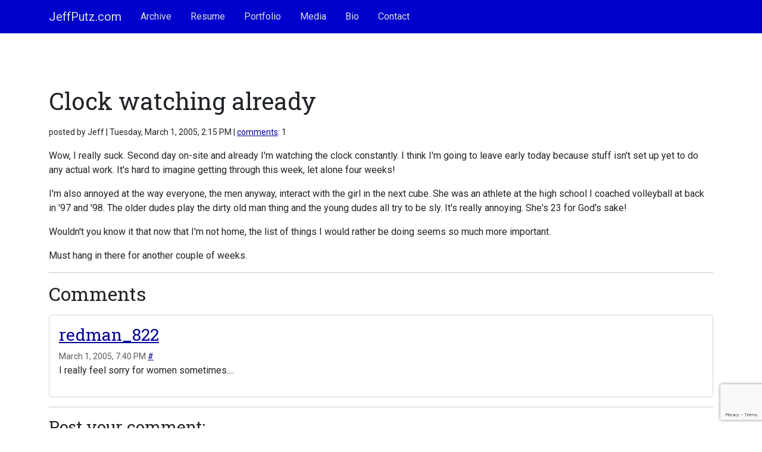

--- FILE ---
content_type: text/html; charset=utf-8
request_url: https://jeffputz.com/blog/clock-watching-already
body_size: 5731
content:
<!DOCTYPE html>
<html>
<head>
	<meta name="viewport" content="width=device-width, initial-scale=1.0" />
	<title>Clock watching already - Jeff Putz.com</title>
	<script src="/lib/bootstrap/dist/js/bootstrap.min.js"></script>
	<link href="/lib/bootstrap/dist/css/bootstrap.min.css" rel="stylesheet" />
	<link href="/site/dist/j.min.css" rel="stylesheet" />
	<link href="/rss" title="RSS" type="application/rss+xml" rel="alternate" />
	
	<script async src="https://securepubads.g.doubleclick.net/tag/js/gpt.js"></script>
	<script>
		window.googletag = window.googletag || {cmd: []};
		googletag.cmd.push(function() {
			var topmap = googletag.sizeMapping().addSize([1000, 600], [728, 90]).addSize([480, 350], [468, 60]).addSize([0, 0], [320, 50]).build();
			googletag.defineSlot('/1088756/JeffPutz_728x90', [[728, 90], [468, 60], [320, 50]], 'div-gpt-ad-1597630106965-0').defineSizeMapping(topmap).addService(googletag.pubads());
			googletag.pubads().enableSingleRequest();
			googletag.enableServices();
		});
	</script>
</head>
<body>
<div class="navbar navbar-expand-lg navbar-dark navbar-inverse">
	<div class="container">
		<a class="navbar-brand" href="/">JeffPutz.com</a>
		<button class="navbar-toggler" type="button" data-bs-toggle="collapse" data-bs-target="#navbarSupportedContent" aria-controls="navbarSupportedContent" aria-expanded="false" aria-label="Toggle navigation">
			<span class="navbar-toggler-icon"></span>
		</button>

		<div class="collapse navbar-collapse" id="navbarSupportedContent">
			<ul class="navbar-nav">
				<li class="nav-item"><a class="nav-link" href="/Archive">Archive</a></li>
				<li class="nav-item"><a class="nav-link" href="/content/Resume">Resume</a></li>
				<li class="nav-item"><a class="nav-link" href="/content/Portfolio">Portfolio</a></li>
				<li class="nav-item"><a class="nav-link" href="/content/Media">Media</a></li>
				<li class="nav-item"><a class="nav-link" href="/content/Bio">Bio</a></li>
				<li class="nav-item"><a class="nav-link" href="/content/Contact">Contact</a></li>
			</ul>
		</div>
	</div>
</div>

<div class="container">

	<div id='div-gpt-ad-1597630106965-0' class="bannerAd">
		<script>
			googletag.cmd.push(function() { googletag.display('div-gpt-ad-1597630106965-0'); });
		</script>
	</div>

	

<div class="my-3">
		<h1 class="mb-3">Clock watching already</h1>
	<small class="my-3">
		posted by Jeff | Tuesday, March 1, 2005, 2:15 PM | <a href="/blog/clock-watching-already#comments">comments</a>: 1
	</small>
	<div class="my-3">
		<p>Wow, I really suck. Second day on-site and already I'm watching the clock constantly. I think I'm going to leave early today because stuff isn't set up yet to do any actual work. It's hard to imagine getting through this week, let alone four weeks!</p><p>I'm also annoyed at the way everyone, the men anyway, interact with the girl in the next cube. She was an athlete at the high school I coached volleyball at back in '97 and '98. The older dudes play the dirty old man thing and the young dudes all try to be sly. It's really annoying. She's 23 for God's sake!</p><p>Wouldn't you know it that now that I'm not home, the list of things I would rather be doing seems so much more important.</p><p>Must hang in there for another couple of weeks.</p>
	</div>
	<hr class="mb-3" />
</div>

<a name="comments"></a>
<div id="Comments">
	<h2 class="my-3">Comments</h2>
	    <div id="comment5913" class="card mb-3">
            <div class="card-body">
                <h3 class="card-title"><a href="" target="_blank">redman_822</a></h3>
                <small class="card-subtitle text-muted">March 1, 2005, 7:40 PM <a name="5913" href="#5913">#</a>
                </small>
                <p>I really feel sorry for women sometimes....</p>
            </div>
        </div>
</div>
	<hr class="mb-3"/>
	<div id="CommentForm">
		<form id="ValidateCommentForm" action="/post/addcomment" method="post">
			<h3>Post your comment:</h3>
			<input type="hidden" id="PostID" name="PostID" value="2003" />
				<div class="mb-3">
					<label for="Name" class="form-label">Name</label>
					<input id="Name" name="Name" class="form-control" />
				</div>
				<div class="mb-3">
					<label for="Email" class="form-label">Email (will not be displayed)</label>
					<input id="Email" name="Email" class="form-control" type="email" />
				</div>
				<div class="mb-3">
					<label for="WebSite" class="form-label">Web site (optional)</label>
					<input id="WebSite" name="WebSite" class="form-control" type="url" />
				</div>
			<div class="mb-3">
				<label for="FullText" class="form-label"></label>
				<textarea id="FullText" name="FullText" rows="10" class="form-control"></textarea>
			</div>
			<button id="SendCommentButton" type="submit" class="btn btn-primary mb-3">Send comment</button>
			<input type="hidden" name="Token" id="Token" />
		<input name="__RequestVerificationToken" type="hidden" value="CfDJ8OEtmNjTmS1Gi4EADV2Kkzi1TkNTcvJZm-frH_wGZLiws3jVFkuQc7BYGhMmvn20CrDtVWZhimuVUvsHGobUMFSJ0EjyS4-xWlANVyykbhT4H7_8BOi9uR5ZqVCPsiWhBMnoqncC3iqDSKh5H-rZQhk" /></form>
	</div>

	<script src="https://www.google.com/recaptcha/api.js?render=6Lcwr70ZAAAAAF4kE3-3BOXHfmPHeTutQsy5-jn-"></script>
	<script>
		grecaptcha.ready(function() {
			grecaptcha.execute("6Lcwr70ZAAAAAF4kE3-3BOXHfmPHeTutQsy5-jn-", { action: "comment" }).then(function (token) {
				document.querySelector("#Token").value = token;
			});
		});
	</script>


	<footer class="my-5">
		<p>&copy; 2026 - Jeff Putz</p>
	</footer>
</div>

<script async src="https://www.googletagmanager.com/gtag/js?id=G-EQNKET0RGG"></script>
<script>
	window.dataLayer = window.dataLayer || [];
	function gtag(){dataLayer.push(arguments);}
	gtag('js', new Date());

	gtag('config', 'G-EQNKET0RGG');
</script>

</body>
</html>


--- FILE ---
content_type: text/html; charset=utf-8
request_url: https://www.google.com/recaptcha/api2/anchor?ar=1&k=6Lcwr70ZAAAAAF4kE3-3BOXHfmPHeTutQsy5-jn-&co=aHR0cHM6Ly9qZWZmcHV0ei5jb206NDQz&hl=en&v=N67nZn4AqZkNcbeMu4prBgzg&size=invisible&anchor-ms=20000&execute-ms=30000&cb=glrhsyapj70i
body_size: 48813
content:
<!DOCTYPE HTML><html dir="ltr" lang="en"><head><meta http-equiv="Content-Type" content="text/html; charset=UTF-8">
<meta http-equiv="X-UA-Compatible" content="IE=edge">
<title>reCAPTCHA</title>
<style type="text/css">
/* cyrillic-ext */
@font-face {
  font-family: 'Roboto';
  font-style: normal;
  font-weight: 400;
  font-stretch: 100%;
  src: url(//fonts.gstatic.com/s/roboto/v48/KFO7CnqEu92Fr1ME7kSn66aGLdTylUAMa3GUBHMdazTgWw.woff2) format('woff2');
  unicode-range: U+0460-052F, U+1C80-1C8A, U+20B4, U+2DE0-2DFF, U+A640-A69F, U+FE2E-FE2F;
}
/* cyrillic */
@font-face {
  font-family: 'Roboto';
  font-style: normal;
  font-weight: 400;
  font-stretch: 100%;
  src: url(//fonts.gstatic.com/s/roboto/v48/KFO7CnqEu92Fr1ME7kSn66aGLdTylUAMa3iUBHMdazTgWw.woff2) format('woff2');
  unicode-range: U+0301, U+0400-045F, U+0490-0491, U+04B0-04B1, U+2116;
}
/* greek-ext */
@font-face {
  font-family: 'Roboto';
  font-style: normal;
  font-weight: 400;
  font-stretch: 100%;
  src: url(//fonts.gstatic.com/s/roboto/v48/KFO7CnqEu92Fr1ME7kSn66aGLdTylUAMa3CUBHMdazTgWw.woff2) format('woff2');
  unicode-range: U+1F00-1FFF;
}
/* greek */
@font-face {
  font-family: 'Roboto';
  font-style: normal;
  font-weight: 400;
  font-stretch: 100%;
  src: url(//fonts.gstatic.com/s/roboto/v48/KFO7CnqEu92Fr1ME7kSn66aGLdTylUAMa3-UBHMdazTgWw.woff2) format('woff2');
  unicode-range: U+0370-0377, U+037A-037F, U+0384-038A, U+038C, U+038E-03A1, U+03A3-03FF;
}
/* math */
@font-face {
  font-family: 'Roboto';
  font-style: normal;
  font-weight: 400;
  font-stretch: 100%;
  src: url(//fonts.gstatic.com/s/roboto/v48/KFO7CnqEu92Fr1ME7kSn66aGLdTylUAMawCUBHMdazTgWw.woff2) format('woff2');
  unicode-range: U+0302-0303, U+0305, U+0307-0308, U+0310, U+0312, U+0315, U+031A, U+0326-0327, U+032C, U+032F-0330, U+0332-0333, U+0338, U+033A, U+0346, U+034D, U+0391-03A1, U+03A3-03A9, U+03B1-03C9, U+03D1, U+03D5-03D6, U+03F0-03F1, U+03F4-03F5, U+2016-2017, U+2034-2038, U+203C, U+2040, U+2043, U+2047, U+2050, U+2057, U+205F, U+2070-2071, U+2074-208E, U+2090-209C, U+20D0-20DC, U+20E1, U+20E5-20EF, U+2100-2112, U+2114-2115, U+2117-2121, U+2123-214F, U+2190, U+2192, U+2194-21AE, U+21B0-21E5, U+21F1-21F2, U+21F4-2211, U+2213-2214, U+2216-22FF, U+2308-230B, U+2310, U+2319, U+231C-2321, U+2336-237A, U+237C, U+2395, U+239B-23B7, U+23D0, U+23DC-23E1, U+2474-2475, U+25AF, U+25B3, U+25B7, U+25BD, U+25C1, U+25CA, U+25CC, U+25FB, U+266D-266F, U+27C0-27FF, U+2900-2AFF, U+2B0E-2B11, U+2B30-2B4C, U+2BFE, U+3030, U+FF5B, U+FF5D, U+1D400-1D7FF, U+1EE00-1EEFF;
}
/* symbols */
@font-face {
  font-family: 'Roboto';
  font-style: normal;
  font-weight: 400;
  font-stretch: 100%;
  src: url(//fonts.gstatic.com/s/roboto/v48/KFO7CnqEu92Fr1ME7kSn66aGLdTylUAMaxKUBHMdazTgWw.woff2) format('woff2');
  unicode-range: U+0001-000C, U+000E-001F, U+007F-009F, U+20DD-20E0, U+20E2-20E4, U+2150-218F, U+2190, U+2192, U+2194-2199, U+21AF, U+21E6-21F0, U+21F3, U+2218-2219, U+2299, U+22C4-22C6, U+2300-243F, U+2440-244A, U+2460-24FF, U+25A0-27BF, U+2800-28FF, U+2921-2922, U+2981, U+29BF, U+29EB, U+2B00-2BFF, U+4DC0-4DFF, U+FFF9-FFFB, U+10140-1018E, U+10190-1019C, U+101A0, U+101D0-101FD, U+102E0-102FB, U+10E60-10E7E, U+1D2C0-1D2D3, U+1D2E0-1D37F, U+1F000-1F0FF, U+1F100-1F1AD, U+1F1E6-1F1FF, U+1F30D-1F30F, U+1F315, U+1F31C, U+1F31E, U+1F320-1F32C, U+1F336, U+1F378, U+1F37D, U+1F382, U+1F393-1F39F, U+1F3A7-1F3A8, U+1F3AC-1F3AF, U+1F3C2, U+1F3C4-1F3C6, U+1F3CA-1F3CE, U+1F3D4-1F3E0, U+1F3ED, U+1F3F1-1F3F3, U+1F3F5-1F3F7, U+1F408, U+1F415, U+1F41F, U+1F426, U+1F43F, U+1F441-1F442, U+1F444, U+1F446-1F449, U+1F44C-1F44E, U+1F453, U+1F46A, U+1F47D, U+1F4A3, U+1F4B0, U+1F4B3, U+1F4B9, U+1F4BB, U+1F4BF, U+1F4C8-1F4CB, U+1F4D6, U+1F4DA, U+1F4DF, U+1F4E3-1F4E6, U+1F4EA-1F4ED, U+1F4F7, U+1F4F9-1F4FB, U+1F4FD-1F4FE, U+1F503, U+1F507-1F50B, U+1F50D, U+1F512-1F513, U+1F53E-1F54A, U+1F54F-1F5FA, U+1F610, U+1F650-1F67F, U+1F687, U+1F68D, U+1F691, U+1F694, U+1F698, U+1F6AD, U+1F6B2, U+1F6B9-1F6BA, U+1F6BC, U+1F6C6-1F6CF, U+1F6D3-1F6D7, U+1F6E0-1F6EA, U+1F6F0-1F6F3, U+1F6F7-1F6FC, U+1F700-1F7FF, U+1F800-1F80B, U+1F810-1F847, U+1F850-1F859, U+1F860-1F887, U+1F890-1F8AD, U+1F8B0-1F8BB, U+1F8C0-1F8C1, U+1F900-1F90B, U+1F93B, U+1F946, U+1F984, U+1F996, U+1F9E9, U+1FA00-1FA6F, U+1FA70-1FA7C, U+1FA80-1FA89, U+1FA8F-1FAC6, U+1FACE-1FADC, U+1FADF-1FAE9, U+1FAF0-1FAF8, U+1FB00-1FBFF;
}
/* vietnamese */
@font-face {
  font-family: 'Roboto';
  font-style: normal;
  font-weight: 400;
  font-stretch: 100%;
  src: url(//fonts.gstatic.com/s/roboto/v48/KFO7CnqEu92Fr1ME7kSn66aGLdTylUAMa3OUBHMdazTgWw.woff2) format('woff2');
  unicode-range: U+0102-0103, U+0110-0111, U+0128-0129, U+0168-0169, U+01A0-01A1, U+01AF-01B0, U+0300-0301, U+0303-0304, U+0308-0309, U+0323, U+0329, U+1EA0-1EF9, U+20AB;
}
/* latin-ext */
@font-face {
  font-family: 'Roboto';
  font-style: normal;
  font-weight: 400;
  font-stretch: 100%;
  src: url(//fonts.gstatic.com/s/roboto/v48/KFO7CnqEu92Fr1ME7kSn66aGLdTylUAMa3KUBHMdazTgWw.woff2) format('woff2');
  unicode-range: U+0100-02BA, U+02BD-02C5, U+02C7-02CC, U+02CE-02D7, U+02DD-02FF, U+0304, U+0308, U+0329, U+1D00-1DBF, U+1E00-1E9F, U+1EF2-1EFF, U+2020, U+20A0-20AB, U+20AD-20C0, U+2113, U+2C60-2C7F, U+A720-A7FF;
}
/* latin */
@font-face {
  font-family: 'Roboto';
  font-style: normal;
  font-weight: 400;
  font-stretch: 100%;
  src: url(//fonts.gstatic.com/s/roboto/v48/KFO7CnqEu92Fr1ME7kSn66aGLdTylUAMa3yUBHMdazQ.woff2) format('woff2');
  unicode-range: U+0000-00FF, U+0131, U+0152-0153, U+02BB-02BC, U+02C6, U+02DA, U+02DC, U+0304, U+0308, U+0329, U+2000-206F, U+20AC, U+2122, U+2191, U+2193, U+2212, U+2215, U+FEFF, U+FFFD;
}
/* cyrillic-ext */
@font-face {
  font-family: 'Roboto';
  font-style: normal;
  font-weight: 500;
  font-stretch: 100%;
  src: url(//fonts.gstatic.com/s/roboto/v48/KFO7CnqEu92Fr1ME7kSn66aGLdTylUAMa3GUBHMdazTgWw.woff2) format('woff2');
  unicode-range: U+0460-052F, U+1C80-1C8A, U+20B4, U+2DE0-2DFF, U+A640-A69F, U+FE2E-FE2F;
}
/* cyrillic */
@font-face {
  font-family: 'Roboto';
  font-style: normal;
  font-weight: 500;
  font-stretch: 100%;
  src: url(//fonts.gstatic.com/s/roboto/v48/KFO7CnqEu92Fr1ME7kSn66aGLdTylUAMa3iUBHMdazTgWw.woff2) format('woff2');
  unicode-range: U+0301, U+0400-045F, U+0490-0491, U+04B0-04B1, U+2116;
}
/* greek-ext */
@font-face {
  font-family: 'Roboto';
  font-style: normal;
  font-weight: 500;
  font-stretch: 100%;
  src: url(//fonts.gstatic.com/s/roboto/v48/KFO7CnqEu92Fr1ME7kSn66aGLdTylUAMa3CUBHMdazTgWw.woff2) format('woff2');
  unicode-range: U+1F00-1FFF;
}
/* greek */
@font-face {
  font-family: 'Roboto';
  font-style: normal;
  font-weight: 500;
  font-stretch: 100%;
  src: url(//fonts.gstatic.com/s/roboto/v48/KFO7CnqEu92Fr1ME7kSn66aGLdTylUAMa3-UBHMdazTgWw.woff2) format('woff2');
  unicode-range: U+0370-0377, U+037A-037F, U+0384-038A, U+038C, U+038E-03A1, U+03A3-03FF;
}
/* math */
@font-face {
  font-family: 'Roboto';
  font-style: normal;
  font-weight: 500;
  font-stretch: 100%;
  src: url(//fonts.gstatic.com/s/roboto/v48/KFO7CnqEu92Fr1ME7kSn66aGLdTylUAMawCUBHMdazTgWw.woff2) format('woff2');
  unicode-range: U+0302-0303, U+0305, U+0307-0308, U+0310, U+0312, U+0315, U+031A, U+0326-0327, U+032C, U+032F-0330, U+0332-0333, U+0338, U+033A, U+0346, U+034D, U+0391-03A1, U+03A3-03A9, U+03B1-03C9, U+03D1, U+03D5-03D6, U+03F0-03F1, U+03F4-03F5, U+2016-2017, U+2034-2038, U+203C, U+2040, U+2043, U+2047, U+2050, U+2057, U+205F, U+2070-2071, U+2074-208E, U+2090-209C, U+20D0-20DC, U+20E1, U+20E5-20EF, U+2100-2112, U+2114-2115, U+2117-2121, U+2123-214F, U+2190, U+2192, U+2194-21AE, U+21B0-21E5, U+21F1-21F2, U+21F4-2211, U+2213-2214, U+2216-22FF, U+2308-230B, U+2310, U+2319, U+231C-2321, U+2336-237A, U+237C, U+2395, U+239B-23B7, U+23D0, U+23DC-23E1, U+2474-2475, U+25AF, U+25B3, U+25B7, U+25BD, U+25C1, U+25CA, U+25CC, U+25FB, U+266D-266F, U+27C0-27FF, U+2900-2AFF, U+2B0E-2B11, U+2B30-2B4C, U+2BFE, U+3030, U+FF5B, U+FF5D, U+1D400-1D7FF, U+1EE00-1EEFF;
}
/* symbols */
@font-face {
  font-family: 'Roboto';
  font-style: normal;
  font-weight: 500;
  font-stretch: 100%;
  src: url(//fonts.gstatic.com/s/roboto/v48/KFO7CnqEu92Fr1ME7kSn66aGLdTylUAMaxKUBHMdazTgWw.woff2) format('woff2');
  unicode-range: U+0001-000C, U+000E-001F, U+007F-009F, U+20DD-20E0, U+20E2-20E4, U+2150-218F, U+2190, U+2192, U+2194-2199, U+21AF, U+21E6-21F0, U+21F3, U+2218-2219, U+2299, U+22C4-22C6, U+2300-243F, U+2440-244A, U+2460-24FF, U+25A0-27BF, U+2800-28FF, U+2921-2922, U+2981, U+29BF, U+29EB, U+2B00-2BFF, U+4DC0-4DFF, U+FFF9-FFFB, U+10140-1018E, U+10190-1019C, U+101A0, U+101D0-101FD, U+102E0-102FB, U+10E60-10E7E, U+1D2C0-1D2D3, U+1D2E0-1D37F, U+1F000-1F0FF, U+1F100-1F1AD, U+1F1E6-1F1FF, U+1F30D-1F30F, U+1F315, U+1F31C, U+1F31E, U+1F320-1F32C, U+1F336, U+1F378, U+1F37D, U+1F382, U+1F393-1F39F, U+1F3A7-1F3A8, U+1F3AC-1F3AF, U+1F3C2, U+1F3C4-1F3C6, U+1F3CA-1F3CE, U+1F3D4-1F3E0, U+1F3ED, U+1F3F1-1F3F3, U+1F3F5-1F3F7, U+1F408, U+1F415, U+1F41F, U+1F426, U+1F43F, U+1F441-1F442, U+1F444, U+1F446-1F449, U+1F44C-1F44E, U+1F453, U+1F46A, U+1F47D, U+1F4A3, U+1F4B0, U+1F4B3, U+1F4B9, U+1F4BB, U+1F4BF, U+1F4C8-1F4CB, U+1F4D6, U+1F4DA, U+1F4DF, U+1F4E3-1F4E6, U+1F4EA-1F4ED, U+1F4F7, U+1F4F9-1F4FB, U+1F4FD-1F4FE, U+1F503, U+1F507-1F50B, U+1F50D, U+1F512-1F513, U+1F53E-1F54A, U+1F54F-1F5FA, U+1F610, U+1F650-1F67F, U+1F687, U+1F68D, U+1F691, U+1F694, U+1F698, U+1F6AD, U+1F6B2, U+1F6B9-1F6BA, U+1F6BC, U+1F6C6-1F6CF, U+1F6D3-1F6D7, U+1F6E0-1F6EA, U+1F6F0-1F6F3, U+1F6F7-1F6FC, U+1F700-1F7FF, U+1F800-1F80B, U+1F810-1F847, U+1F850-1F859, U+1F860-1F887, U+1F890-1F8AD, U+1F8B0-1F8BB, U+1F8C0-1F8C1, U+1F900-1F90B, U+1F93B, U+1F946, U+1F984, U+1F996, U+1F9E9, U+1FA00-1FA6F, U+1FA70-1FA7C, U+1FA80-1FA89, U+1FA8F-1FAC6, U+1FACE-1FADC, U+1FADF-1FAE9, U+1FAF0-1FAF8, U+1FB00-1FBFF;
}
/* vietnamese */
@font-face {
  font-family: 'Roboto';
  font-style: normal;
  font-weight: 500;
  font-stretch: 100%;
  src: url(//fonts.gstatic.com/s/roboto/v48/KFO7CnqEu92Fr1ME7kSn66aGLdTylUAMa3OUBHMdazTgWw.woff2) format('woff2');
  unicode-range: U+0102-0103, U+0110-0111, U+0128-0129, U+0168-0169, U+01A0-01A1, U+01AF-01B0, U+0300-0301, U+0303-0304, U+0308-0309, U+0323, U+0329, U+1EA0-1EF9, U+20AB;
}
/* latin-ext */
@font-face {
  font-family: 'Roboto';
  font-style: normal;
  font-weight: 500;
  font-stretch: 100%;
  src: url(//fonts.gstatic.com/s/roboto/v48/KFO7CnqEu92Fr1ME7kSn66aGLdTylUAMa3KUBHMdazTgWw.woff2) format('woff2');
  unicode-range: U+0100-02BA, U+02BD-02C5, U+02C7-02CC, U+02CE-02D7, U+02DD-02FF, U+0304, U+0308, U+0329, U+1D00-1DBF, U+1E00-1E9F, U+1EF2-1EFF, U+2020, U+20A0-20AB, U+20AD-20C0, U+2113, U+2C60-2C7F, U+A720-A7FF;
}
/* latin */
@font-face {
  font-family: 'Roboto';
  font-style: normal;
  font-weight: 500;
  font-stretch: 100%;
  src: url(//fonts.gstatic.com/s/roboto/v48/KFO7CnqEu92Fr1ME7kSn66aGLdTylUAMa3yUBHMdazQ.woff2) format('woff2');
  unicode-range: U+0000-00FF, U+0131, U+0152-0153, U+02BB-02BC, U+02C6, U+02DA, U+02DC, U+0304, U+0308, U+0329, U+2000-206F, U+20AC, U+2122, U+2191, U+2193, U+2212, U+2215, U+FEFF, U+FFFD;
}
/* cyrillic-ext */
@font-face {
  font-family: 'Roboto';
  font-style: normal;
  font-weight: 900;
  font-stretch: 100%;
  src: url(//fonts.gstatic.com/s/roboto/v48/KFO7CnqEu92Fr1ME7kSn66aGLdTylUAMa3GUBHMdazTgWw.woff2) format('woff2');
  unicode-range: U+0460-052F, U+1C80-1C8A, U+20B4, U+2DE0-2DFF, U+A640-A69F, U+FE2E-FE2F;
}
/* cyrillic */
@font-face {
  font-family: 'Roboto';
  font-style: normal;
  font-weight: 900;
  font-stretch: 100%;
  src: url(//fonts.gstatic.com/s/roboto/v48/KFO7CnqEu92Fr1ME7kSn66aGLdTylUAMa3iUBHMdazTgWw.woff2) format('woff2');
  unicode-range: U+0301, U+0400-045F, U+0490-0491, U+04B0-04B1, U+2116;
}
/* greek-ext */
@font-face {
  font-family: 'Roboto';
  font-style: normal;
  font-weight: 900;
  font-stretch: 100%;
  src: url(//fonts.gstatic.com/s/roboto/v48/KFO7CnqEu92Fr1ME7kSn66aGLdTylUAMa3CUBHMdazTgWw.woff2) format('woff2');
  unicode-range: U+1F00-1FFF;
}
/* greek */
@font-face {
  font-family: 'Roboto';
  font-style: normal;
  font-weight: 900;
  font-stretch: 100%;
  src: url(//fonts.gstatic.com/s/roboto/v48/KFO7CnqEu92Fr1ME7kSn66aGLdTylUAMa3-UBHMdazTgWw.woff2) format('woff2');
  unicode-range: U+0370-0377, U+037A-037F, U+0384-038A, U+038C, U+038E-03A1, U+03A3-03FF;
}
/* math */
@font-face {
  font-family: 'Roboto';
  font-style: normal;
  font-weight: 900;
  font-stretch: 100%;
  src: url(//fonts.gstatic.com/s/roboto/v48/KFO7CnqEu92Fr1ME7kSn66aGLdTylUAMawCUBHMdazTgWw.woff2) format('woff2');
  unicode-range: U+0302-0303, U+0305, U+0307-0308, U+0310, U+0312, U+0315, U+031A, U+0326-0327, U+032C, U+032F-0330, U+0332-0333, U+0338, U+033A, U+0346, U+034D, U+0391-03A1, U+03A3-03A9, U+03B1-03C9, U+03D1, U+03D5-03D6, U+03F0-03F1, U+03F4-03F5, U+2016-2017, U+2034-2038, U+203C, U+2040, U+2043, U+2047, U+2050, U+2057, U+205F, U+2070-2071, U+2074-208E, U+2090-209C, U+20D0-20DC, U+20E1, U+20E5-20EF, U+2100-2112, U+2114-2115, U+2117-2121, U+2123-214F, U+2190, U+2192, U+2194-21AE, U+21B0-21E5, U+21F1-21F2, U+21F4-2211, U+2213-2214, U+2216-22FF, U+2308-230B, U+2310, U+2319, U+231C-2321, U+2336-237A, U+237C, U+2395, U+239B-23B7, U+23D0, U+23DC-23E1, U+2474-2475, U+25AF, U+25B3, U+25B7, U+25BD, U+25C1, U+25CA, U+25CC, U+25FB, U+266D-266F, U+27C0-27FF, U+2900-2AFF, U+2B0E-2B11, U+2B30-2B4C, U+2BFE, U+3030, U+FF5B, U+FF5D, U+1D400-1D7FF, U+1EE00-1EEFF;
}
/* symbols */
@font-face {
  font-family: 'Roboto';
  font-style: normal;
  font-weight: 900;
  font-stretch: 100%;
  src: url(//fonts.gstatic.com/s/roboto/v48/KFO7CnqEu92Fr1ME7kSn66aGLdTylUAMaxKUBHMdazTgWw.woff2) format('woff2');
  unicode-range: U+0001-000C, U+000E-001F, U+007F-009F, U+20DD-20E0, U+20E2-20E4, U+2150-218F, U+2190, U+2192, U+2194-2199, U+21AF, U+21E6-21F0, U+21F3, U+2218-2219, U+2299, U+22C4-22C6, U+2300-243F, U+2440-244A, U+2460-24FF, U+25A0-27BF, U+2800-28FF, U+2921-2922, U+2981, U+29BF, U+29EB, U+2B00-2BFF, U+4DC0-4DFF, U+FFF9-FFFB, U+10140-1018E, U+10190-1019C, U+101A0, U+101D0-101FD, U+102E0-102FB, U+10E60-10E7E, U+1D2C0-1D2D3, U+1D2E0-1D37F, U+1F000-1F0FF, U+1F100-1F1AD, U+1F1E6-1F1FF, U+1F30D-1F30F, U+1F315, U+1F31C, U+1F31E, U+1F320-1F32C, U+1F336, U+1F378, U+1F37D, U+1F382, U+1F393-1F39F, U+1F3A7-1F3A8, U+1F3AC-1F3AF, U+1F3C2, U+1F3C4-1F3C6, U+1F3CA-1F3CE, U+1F3D4-1F3E0, U+1F3ED, U+1F3F1-1F3F3, U+1F3F5-1F3F7, U+1F408, U+1F415, U+1F41F, U+1F426, U+1F43F, U+1F441-1F442, U+1F444, U+1F446-1F449, U+1F44C-1F44E, U+1F453, U+1F46A, U+1F47D, U+1F4A3, U+1F4B0, U+1F4B3, U+1F4B9, U+1F4BB, U+1F4BF, U+1F4C8-1F4CB, U+1F4D6, U+1F4DA, U+1F4DF, U+1F4E3-1F4E6, U+1F4EA-1F4ED, U+1F4F7, U+1F4F9-1F4FB, U+1F4FD-1F4FE, U+1F503, U+1F507-1F50B, U+1F50D, U+1F512-1F513, U+1F53E-1F54A, U+1F54F-1F5FA, U+1F610, U+1F650-1F67F, U+1F687, U+1F68D, U+1F691, U+1F694, U+1F698, U+1F6AD, U+1F6B2, U+1F6B9-1F6BA, U+1F6BC, U+1F6C6-1F6CF, U+1F6D3-1F6D7, U+1F6E0-1F6EA, U+1F6F0-1F6F3, U+1F6F7-1F6FC, U+1F700-1F7FF, U+1F800-1F80B, U+1F810-1F847, U+1F850-1F859, U+1F860-1F887, U+1F890-1F8AD, U+1F8B0-1F8BB, U+1F8C0-1F8C1, U+1F900-1F90B, U+1F93B, U+1F946, U+1F984, U+1F996, U+1F9E9, U+1FA00-1FA6F, U+1FA70-1FA7C, U+1FA80-1FA89, U+1FA8F-1FAC6, U+1FACE-1FADC, U+1FADF-1FAE9, U+1FAF0-1FAF8, U+1FB00-1FBFF;
}
/* vietnamese */
@font-face {
  font-family: 'Roboto';
  font-style: normal;
  font-weight: 900;
  font-stretch: 100%;
  src: url(//fonts.gstatic.com/s/roboto/v48/KFO7CnqEu92Fr1ME7kSn66aGLdTylUAMa3OUBHMdazTgWw.woff2) format('woff2');
  unicode-range: U+0102-0103, U+0110-0111, U+0128-0129, U+0168-0169, U+01A0-01A1, U+01AF-01B0, U+0300-0301, U+0303-0304, U+0308-0309, U+0323, U+0329, U+1EA0-1EF9, U+20AB;
}
/* latin-ext */
@font-face {
  font-family: 'Roboto';
  font-style: normal;
  font-weight: 900;
  font-stretch: 100%;
  src: url(//fonts.gstatic.com/s/roboto/v48/KFO7CnqEu92Fr1ME7kSn66aGLdTylUAMa3KUBHMdazTgWw.woff2) format('woff2');
  unicode-range: U+0100-02BA, U+02BD-02C5, U+02C7-02CC, U+02CE-02D7, U+02DD-02FF, U+0304, U+0308, U+0329, U+1D00-1DBF, U+1E00-1E9F, U+1EF2-1EFF, U+2020, U+20A0-20AB, U+20AD-20C0, U+2113, U+2C60-2C7F, U+A720-A7FF;
}
/* latin */
@font-face {
  font-family: 'Roboto';
  font-style: normal;
  font-weight: 900;
  font-stretch: 100%;
  src: url(//fonts.gstatic.com/s/roboto/v48/KFO7CnqEu92Fr1ME7kSn66aGLdTylUAMa3yUBHMdazQ.woff2) format('woff2');
  unicode-range: U+0000-00FF, U+0131, U+0152-0153, U+02BB-02BC, U+02C6, U+02DA, U+02DC, U+0304, U+0308, U+0329, U+2000-206F, U+20AC, U+2122, U+2191, U+2193, U+2212, U+2215, U+FEFF, U+FFFD;
}

</style>
<link rel="stylesheet" type="text/css" href="https://www.gstatic.com/recaptcha/releases/N67nZn4AqZkNcbeMu4prBgzg/styles__ltr.css">
<script nonce="UtcJ58JZiIIYVnYO5cuf_A" type="text/javascript">window['__recaptcha_api'] = 'https://www.google.com/recaptcha/api2/';</script>
<script type="text/javascript" src="https://www.gstatic.com/recaptcha/releases/N67nZn4AqZkNcbeMu4prBgzg/recaptcha__en.js" nonce="UtcJ58JZiIIYVnYO5cuf_A">
      
    </script></head>
<body><div id="rc-anchor-alert" class="rc-anchor-alert"></div>
<input type="hidden" id="recaptcha-token" value="[base64]">
<script type="text/javascript" nonce="UtcJ58JZiIIYVnYO5cuf_A">
      recaptcha.anchor.Main.init("[\x22ainput\x22,[\x22bgdata\x22,\x22\x22,\[base64]/[base64]/[base64]/bmV3IHJbeF0oY1swXSk6RT09Mj9uZXcgclt4XShjWzBdLGNbMV0pOkU9PTM/bmV3IHJbeF0oY1swXSxjWzFdLGNbMl0pOkU9PTQ/[base64]/[base64]/[base64]/[base64]/[base64]/[base64]/[base64]/[base64]\x22,\[base64]\\u003d\x22,\x22w5zDo2/[base64]/[base64]/bxZ0WMOdw7Y+BDjCocOBBcORw6QJcF/DvhfCm3nCi8KxwoDDuWN/VHcXw4dpEybDjQtDwq0+F8KPw6nDhUTCh8OXw7FlwobCncK3QsKUYVXCgsOew7nDm8Ogb8Oqw6PCkcKuw7cXwrQwwp9xwo/Cp8OGw4kXwqzDp8Kbw57Cpx5aFsOMeMOgT1PDjncCw67CsGQlw43DkzdgwpEIw7jCvyHDjnhUM8KUwqpKPsOcHsKxFMKbwqgiw6LCsArCr8O0AlQyNxHDkUvCkDB0wqR2c8OzFF57c8O8wo7Cvn5QwpNCwqfCkCR0w6TDvVQVYhPCoMOHwpw0bcOiw57Ci8O/wpxPJWXDqH8dIkgdCcOEP3NWbUrCssOPchdoblhzw4XCrcOVwr3CuMOrXn0ILsK/woI6wpYgw4fDi8KsHRbDpRFKTcOdUA/Cp8KYLj3DoMONLsKOw5lMwpLDvjnDgl/ClDbCknHCkn3DosK8CSUSw4NTw4QYAsK6a8KSNyx+JBzCvgXDkRnDqkzDvGbDq8KTwoFfworCoMKtHF/DnCrCm8KSIzTCm2DDpsKtw7kjLMKBEEMTw4PCgGzDlwzDrcKjc8OhwqfDsC8GTlrCojPDi3LCjjIAchrChcOmwooRw5TDrMKGbQ/CsQFeKmTDrsKowoLDpmnDrMOFES3Dp8OSDENfw5VCw5vDlcKMYU3CrMO3OxoQQcKqNTfDgBXDpcOQD23ClSMqAcKxwrPCmMK0U8Ocw5/[base64]/DtDcUDR4eUDQ6wrR2bDDDvjnDpsKvMXZNLMOqeMK6wo1PbD7Cn1rCgkQdw5VyUGLDl8O+wpvDoCzDlcKIYMOKw4YtOBB5DTfDtRNSwoXDlMOSIAPDrsKWPCZTEcO7w7nDjMKMw7/CtiDDtsOMOmnCsMKKw7o9wonCuzjCg8OuI8O9w7g2LTQIw5rCrQl+WynDuDQTdDI7w4wjw4/DvMOzw6UQIjMkMwQnwqnDkHbCmFICA8K5NgbDrMObTAzDjzfDoMKCcgdiVcKGw43DnV8Hw4DCrsOlQMOiw4HCmcOJw5Fhw7rDj8KCTALCjFtHwpbDo8KYw7UkVCrDssO3Z8Kyw7IDT8O6w5/[base64]/bi3CmWjCmxjDnSh6w7MUw4fClixBw6/CgTxkFHrCrAwWbXbDmjQJw5vCncOIO8O4wo7CmMKbPMKeM8Knw5xXw7VgwpDCgjbChBsxwqPCtjFpwp3CnQzDu8OIEcOzQHdGJsOICRE9wqvCucO/w4hbasKMVkDCgxXDqBvCpsONGzBaW8Otw63CpyfChsOTwoTDtUtPWEnCnsOZw4bCscOJwrbCjT1iwo/DrsOfwqNpw7sBw70nMHkYw67Dq8KlBgbClsOcVh/DnGzDtMOBAWx8woEpwrRPw6V1w73Doykxw54aE8O5w4Ykwp3DvCNIb8O9wpDDgsOoCMOBeC50XU81WgbCqsOMHsOcB8Oyw5APZMOCFsOdX8KqK8KKwoTCuQXDqQtSbSLCkcK0ehzDocK6w7jCrMOVeCrDqMOKXgV0Y3zDlkFGwq7CnsKOZcO2S8O0w5vDhTjCjlZjw6/DgsKMAj/[base64]/DgVUCbcOHwq41VcOowo8Fw7LDlMKcPx/Co8KYalDDqiM3w6xpQMKDRsKlFsKsw5EJw5LCsXlkw4Yxw54xw5YvwptxWsK4HnJVwqJ7wptfFA7CrsO1w6rCnSM6w6ByUsORw7vDhMKVfB1zw5rCqmnDigzDvcK2eTAIwq7CoUwGw7nCtysKXQjDkcKDwpwtwrnCpsO/[base64]/ZMOmwqfDjjnDmMOhw7rDjMOgORdqdwnCiErCpSlQFMOVGyXDksKDw4kWDD8Lwr7CtsKOI2nCiicBwrbCpChJKcK5dcOVwpNBw4xqUA4xwofCvDPCtcKbBVkZcAEgM2/CssOCdDvDnSrCjEsgX8ORw5/CmsKkKEpmwrw/wr7CqzsjQVPDrS4bwockwoVmcH9lN8OswprCh8K8wrVGw5LDpsKiKAPCv8ODwrJsw4LClUnCqcOYHj7Cv8Ohw7t2w5omwo/DtsKSwqYcw4rCkk7Du8Ojw41Cax7CrMKcPGfDpHVsSFPCkMKpIMKCZsOLw61XPMKfw5J4TVNDBg3DshkWOktRwrlED0gvU2cLDGZmw6guw5sewpo/wrTCpmoTw4k7w418QMOOw4RdD8KeN8Ozw5Bww6VWZFYRwqVvD8OWwpplw6DDgEhhw6A2QcK1fi9iwp/CrcO7UMOawrgDNQUGS8KAM0nDiABzwqvDisKiNHTChkTCucOUBsKVV8KkH8OQwq3Cq2sTwqo1wpbDpkbCvMOiS8OrwpTDqMO+w5IOwpBTw4c8AzjCvMKzIMKLH8OWVFPDg0bDg8KCw4/[base64]/wo3DkcOBDMKpUcOMwrNpAMOLUMOnAXrCk8Kew5rDujrCmsKMwpY/wpPCiMK5wqzCjXxQwofDo8ObR8O6WsOXesKEQsKiwrJ1wr/CrMKfw7LCs8KRwoLCnMONRsO6w5Edw4gtPcOXwrFywqDDlCVcWnI4w69/wrdMDiFZXcOHwoTCr8KMw7fCmwDDnwcmAMOaeMOAaMObw7PCmMOxeDvDl2NdFiXDncOLasOoF1MaUMOfQU3DicO8CcK4w7zCisOWN8K+w4DDjEjDri7CkmvCp8O/w4nDu8O6F3gTR1t1HR7CtMOZw7zCiMKowqbDtsOzbsKOGQ9AKF8WwogLV8OBLh3DnsObwqUww5jCgEYzw5LCmcKTw47DlwfDncOtwrDDpMKswocTwpJ6KsOcwonDnsK9YMO6EMOpw6jCmcOAGQ7CljrDvRzCjcOyw6d/[base64]/[base64]/Ch23Ckn/DjsOKw5vDhcOJwrLCtH/DjHLDj8OUwp9UJ8K+w7A5w7PClVJKwp1NJDbDuGrDq8KHwr8OIE3ChhDDs8OGYUvDjlYxC38uwo9CI8KCw6DCvMOIesKZAxBGeiAZwqFKwrzClcOJIQlQR8Kew50/w5dnUW0JJXPDlMKQSFMOdQDDmcOyw4HDnE7DuMO/exhKBxfDq8OGGBrDu8OUw47DnCHDhQxzeMK4w6gow7jDn3p7wqrDn1EyDcOKwo1Xw5trw5VjGcKlZcKtPsOPQMOnwoEAwoVww5cOTMOrDcOXC8OMwp/[base64]/[base64]/CvcKBwrB1w6PClwXCtzTCq8OuCX9hGcOebMKwYUwcw6ErwrBSw5RswrctwqHCljnDh8OSDcKDw5Bdw6nCncKzaMK8w6fDnBdMaQ3DhhHCucKYDcOwAsOQPnNlw64bw5rDrkMFw6XDkHpORMOdTnLCu8OAAcOPeVRkE8Oaw7smw795w5PDgxvDgyFbw586YlfDncK/wpLDk8Oxwo4LWXkZw6s1w4/[base64]/[base64]/wp4ew541VMO4H37Dt8K4w5o2ScKndhknw6wowrfCkRppX8O4Fw7CgcKlMkbCscOXFT9xw69Tw74wR8Kow7rChMOSO8O/[base64]/Dp8OpK23Dp8O9FsOCNCoLw4XDjsOccxbCgMOUYh7DpF0Tw4AUwopUw4chwoggwo95enzDu1PCvMOOAT4dPwTCo8Oowrc3a3zCssO+NgjCtDHDkMKTI8KlE8KhBsOBwrV8wqXDoX/CgzjDrhUpwqTDtsKyXxoxw4Vwd8KQb8KIwrhZJ8OAAR1jTmVjwqMOGVjClTrCpMK1bFHDr8KiwpXDmsKPdGAmwpvDj8OPw4vCjATCvi8jPWw2BcO3DMKmcMK4ZcKuwqxCw7/Cr8OCBMKAVjvCjx0dwrgWeMKUworCocOPwpMNw4YGKHHCuWXCtCrDpXHClAJNwphTAD4WO3t9w7MGW8KOwojCsELCpsKpBE/DrhPCigjCtntQVGE0Hzczw4tdA8KjKMO+w4BDcnLCrMOKw5jDuSTCsMO6Yy5jJz3DqcK6wrA0w5AhwpHDjExldMKJFMK1QnHCilQ+w5bDkMO2wpQswrpAJsOaw5BJw7s/wpwdEMKUw5/DpMKpKsOcJ0nCij5OwrXCoD7CssKYwq09DcOcw5nCkRcsGnHDhwFLCmXDqGN7w7nCkMO2w7x/Vi4VDsKZwqXDhMOMXsKOw4BIwp8FYcO3wqgsTcKzVno4LXdOwoPCrMOxwpLCvsOhbiouwqw9V8KZcD7CiG7CvcKywrUKCFAMwpR9w5dBGcO7K8OSw7c+S3BOdw7Cp8OPaMOlfsKLNsO0w6I/wqFWwpnCl8Kgw4YND3TCn8Kzw78ULUDDjsOsw4/Cv8O9w4J1wpt+B2XDrRLDtDPCqcOBwozCmikYK8OnwrLDhCU7MRnCjHo4wqBhE8KDUkAMVVjDqWZvw6ZvwrDDmADDvWUow5ABJlfCl2zDkcORwrFbN3jDoMKcwqfChsOAw5Y3d8OYfj3DtMKKHAxJw4ELdT9CQMKEIsKMGSPDuhoifk/CsnRAw5NzYFfDocO8K8OYwpTDgnfCr8OLw5/Cu8OsMBgww6DCqsKWwqclwpJZHsKTOsOCQMObw4x8wo3DtT3DrcKxQxTChzbCvMK5bEbDhcKyWsKtw6HCu8O3w6xzwotXPVLDn8OaZwYMwrfDjDrCkV/DjFMAEypXwqbDtk0fd2PDiU7DuMOKaTtnw6t+Ni80b8K2fMOiIl/ChHHDl8OUwrYhwoF6S3Vcw50Rwr7CkyjCtTs8HsO7JnkmwqJPeMKnP8Omw7HCrhhPwrdqw4DChE/Dj3/DqcO9LlrDlz7Cp3hNw7khXC7Dl8KawpgvFMKUw4DDlGzDql/Cuhp9c8OxdMO/WcOQBDwDD2ZSwpsrwo7DjhwhRsOLwr3Dt8KCwqI8f8OiFsKPw6Y8w4EcPcOaw77DnwLCuiPCt8OsdA/CksKdFcKdw7bCqGI4L3vDsTbCv8OOw4h6CcOVMcKWw69Qw51fR3/ChcOHbsKtAgRCw7rDnlxuw7RmFkjDnBxiw4Yjwqw/w7MSVybCoCvCtMOTw57CucOYw7rCrnvDmMOnwqx1woxUw4kxJsKkRcO+PsKfag/Dl8KSw5TDrVzCvsKHwrdzw4bChkPCmMK1wr7DnMKDwp3CsMOoCcKWNsO0ImEtwqcOw4d8WwzCk07CgjzCp8Kjw4ZZPcOWSz0kw5A+XMOSJBNZw5/[base64]/DpHN4wpfCiUdtw6xmZEPDuD3Ck8KRw7zDh2HChSnDsg18K8KKwprCksKtw47CjzgCw7jDh8KPQh3CmsKlwrTCksKADg9RwozClQovMU8Qw5rDqsO4wrPCmHxjF3DDsTvDisKwAMKGFG1Rw7DDi8KZDMKVwplFw65jw6/[base64]/IcO6ERrCo1BcwoYXwpkfwrReZSLCvgfCjGnCt37Dt3DDt8OhJgtWcBQSwqXCoWYRw7LCtMOdw6YPwq3Dv8OmcmpTw6tywpl9fsOLBirCil/[base64]/CmXwNGMOPw5F1esODXMK8wobDoVMUw73CiMKEwrU3w5s0S8Opwq3DgALCg8KPw47DjcO2WcOBDG3DtFbCiyXClcOYwq/DqcOMwppAw74ywq/DhgrCn8OYwpDCqWjDusKKfEhlwoc1w4Qyf8KSwrsVd8K1w6rDjQrDt3jDlRYow45sw4zDoBTDlsKUcsOUwq3Ck8Kbw6sKLUTDghN/[base64]/DvyHDocK4w6YVdUdvw5c+w6XDlsKcw61kw4/DlyA2woPCmMOTJ1wqwoxPw6cZw74jw7w0MsOUwo5iYTdkA2LCrRUCOWR7wovCqlwlVGLDukvDrsKDKcK1SQnCoTl6CsKLw67DsiE/[base64]/[base64]/CrsOHYsOmwpDDtMKOwrMOMxbDk2DDgVdrfRDDiMO9N8KqwrIhU8K+EcOTRcKEwr8tfA8uXEfCoMKkw7MFwpvCnsKhwoI0wrBmw4VDFMKIw4w8QsKiw4AmHHTDvQJsFzjCqAbCrwo6w4HCpzvDoMKvw77DgRArS8Kudm0qcMOiB8K+wofDl8O/w7Utw6fCr8OsWFDCgWxFwofDqXd5fMKwwqxYwqHCrBfCg10HbTclw6DDtsOBw5tIwrolw4zDicKbGizDp8KcwpETwqgDSsO0VgrCisOZwrjCj8Obwr/DqV8Mw7vDihQwwqIMfx/Cr8KzBi9HQRk5PMKZasOXNlFUacKdw4HDv2dQwrR8HU3Dr3Vdw73Ds3fDm8KDJT17w7bCuWZcwqLDuxpEeX/DqzrChAbClMOUwrrDg8O7SmTDhi/DvMOCOxlmw7nCpyB3wpsyEcK4GsKqbhBlwptPXMOGF0gTw6oiwr3CksKDIsOKRRnClwjCn3/Dh0rDocKRw63Di8OTw6c+Q8OZJXdaaFcqBwTCkhzCiBfCjH7Dt2IAJsKWDcKRwpLCqTbDj1jDrcK2ah/DqMKrD8OjwrrDr8KnEMOFV8Kuw6cDAFQ0w47DlXnDqsKKw77ClivCnFPDoxRrw4zCncOOwogxWsKAw7rCsjDDncOhPh7DvMOwwrQ+QgxfDsKlAWZIw6B4R8OUwrXCu8KzD8KHw7fDjsKXwr3CpTdqwq1hw4hcw6XCpMOrHzXCin3DvcO2PT4QwqRQwop/BcKldQB8wrXCpcOCw7g6FVsGW8KvGMO8XsKmOTxxw5Mew6N0aMKvfMORIcOLIcOFw6Ruw6zCt8K+w7zCm2kGOcOdw74Tw6/Di8Kfw6Ajw6VtGVZqbMO9w7UPw50vegjCr1bDn8OqBDTDpMOuwprDqDjDiABiZisqW0/CmE3CocKodxtzwqjDksKBNBJzFMOwBGkiwrZ+w4lzM8Opw7LCvhZ2w5cGcQDCsjnCgcKAw7ETPMKcUsOhwrNGQyTDm8OSwprCisOLwr3Cs8OqfWHCgcKJHcOzw5JAeFxjIArCicK3w7HDicKBwq/[base64]/[base64]/[base64]/DuWPDv8K4bGFAw6U3Wx/CmU/DsSXCocKNLiRbwpzDvhHCuMOXw6bDk8KqLCQHasOGwovCiXjDrsKKJ1dzw5Y5wq7DhXXDiwBpKsOmw6TCqcOvJV7DkcKEHBrDpcOQbRvCpsOJTHbCnGNpOcKyQMOcw4XCjcKewqrDrlTDmcKMw5p6c8OAwqQvwpHCr33CtA/[base64]/[base64]/[base64]/w4Acw4nDmQvCszk+FTobwq/ClwXClcObworCuMKmaMKtwqVPZltXwoNxQRleLhBvM8OIOB3DvcKfSCQiwoJOw7fDk8ONDsOhSiPDlCxtw7VUCXzCqCMuSMKKw7TDvjbCmARgQsOyLyptwq/CkFEOw7RpVcKywozCqcOSCMOlw4LCsXLDsUBew4dbw4/Cl8OLwr85BMKew5zCksKSw4QRNcKIDsO6LgDCmz/CrcOaw7FPRcOIFcKTw6t4EcKlw7vCsnUWw6HDrgHDiSsYNBEIwosJPsOhw4/DqnbCisKuwqrDilVeCsOyHsKNKGvCphzCjDVpDDXDsQ1bIMO5JTTDiMO6wpNqJl7CrU7DqSjDh8O6QcKEZcKpw4bDosKFwqANExk0wp/CjsKYLsOFcAkHw5Udw7PDjlQ4w7rClcK3wp/CpcK0w4ENEEJPJ8OFf8KQw5LCucKFJz3DrMKuw54rW8KBw4xbw5h/w7HCnMOOa8KUeHouWMKGdhbCs8KMKkVzwp8pwqpATsOSBcKnOxAOw5c/w6XCj8KwOC/DssKdwpHDi1F3KcOpYV4dE8OwNmXCisOiWsKkf8O2B1fCmSbCjMOlZxQcFgh9w7NkM3Ftw5bCtjXClQfDjBfDgQ1oGsOmHXE7w7tywpLDu8K3w4jDmcK6cDJTwq/DmxNVw7cqXiZUdGDChlrCtnjCq8KQwoEQw4LDlcOzwqZaWTk3UcO6w5/ClS/Cs0TCvMOBNcKow5PCk3bCmcKOP8KEwpkVDy8SXMOCwq9wBRLDq8OAMcKew57DkFIoGA7DtiINwoBaw7TCqSrChCZdwonDoMK8w643wpzComUBO8Kobhw0w4YlD8KibTzCmcKLZBDDsFA8wrBKWsO6IsO6wps/fsOEQHvDnkR5w6VUwrtxCRYTUsOkSsKSwrwSfMKEe8K/bWIqwq7DsAPDvMKVwrZsP2VRdEBAw4LDvcOPw4fDnsOAS2zDmUV/a8KIw6I2YcOhw43CrQ9+wr7Dr8KcFSNdwrYQUsO4MsKrw4ZXNFXDrGFYTsKqAgvCpcKwJMKGTHXDo3HCssOARw9Nw4oAwrDClw/[base64]/DhlNqw57DvsKGw6XCmMOcw6LChcKPfcOEfcO5wrkvV8KFw4YPP8OCw6vDvcKiWcOdw5IGeMKaw4hnwqTCocOXOMKSBl/[base64]/[base64]/CusORwonDtDx3c8KnF8KXwrPCq8KdExbCgzdGw7PDl8KFwrHChcKqwqkgw5EswrTDncOAw4TDr8KGIsKJTSPDncK3HMKCamnDssKSMwfCvsOrRWTCnsKQfcOcVsKSwrcEw4hMwqRGwrnDuzHCv8OFTsK6w7DDuxbDmgs/[base64]/CoUIiWsOmw7hcw6HDr8OwBUt/[base64]/[base64]/DncOJH1jCmSnDnkTDpsOERMO/R8OWR8OIwqkqMcOTwoLDnsO5QwvDjwxlwq7Dj1cxw5cHw7bDu8KbwrEjM8K0w4LCh1zDjz3ChsKEcRhkZcOxwoHDrcK+PTZrw5zCoMK7wqNKCcOjw7fDu15/w5jDuSslwq/DsgU6wq95NcK5wpQOw4Z2SMONTkrCgCVhV8KbwoLCj8Osw5DCvsOsw7Mkbj3ChMKBwr/CvmhoesO7wrFDfMOHw4BQf8Oaw5/DnFRsw4VpwrzClyJccsOLwrbDjsOFLsKQwoTDtcKnc8OUwqHCmi5VaGwBSxTCjsOdw5JPbsOSDhtpw4zDsEXDvQnDim4EasK5w6YcXMK5woAAw6nDtMORBHjDvcKIYGPCgEPCusOtLMOCw6LCpVs/wojCrMOuw5/[base64]/DgAzCmxVXH8KZEMOXcVzCsTjDnhp9L8K/[base64]/CpRzCksK1LRg/VHh5wqU6w7ZMVsKbwoVcfGTDl8K0wpfCosKBSsO+aMKCw5/Dj8K6wpjDlj/CuMO5w6vDucKfLmkwwoDCiMOwwozDnSs7w6TDncKDw5XChSMLwr0XI8KyVzPCocK6w4YfRcOiO2HDrHdaAUxxRsOQw5tdNCzDimvChjVuPEh7SDXDtsOxwoPCvHrCtSYpcjhxwr1/L3I1w7PCg8Kkwo99w5tRw5nDlcK8wqQGw4RGwqPDj0nCiR7CgMKgwofCtD3CnE7Dg8OEwpEPwplawoVjFcKXworDrnEZUMKzw4ABasOcCcOscMKNdBVJHcKCJsOnY3EKRm1Jw6hmw6PDq3F9ScKpAwYrw6FpNnbCjjXDjMO6woQCwr/CgsKswq7Dm1rDqlt/wrIHfMK3w6xhw6HCnsOjNsKUw6fClzwEw70yDMKNw4gwRVYrw4DDnMKXKsOjw5I3QALCvcK5TcK9w5fDv8OWw6lVVcKUwrHCuMO/c8KEBCrDnMOdwpHCtDLDoxzCg8KgwoDCssKuBcOgwrjDmsOzcmDDq0LCpArCmsOHwqd2w4LDszYewo90wo5/TMKgwpLDsFDCpsKtE8ObBwZLT8KyCxXDgcOXOR80DMOAEsOkw4YCwpPDjEtMFsKCw7c7aCHCs8O/[base64]/CkcOWN8KHw6/DpA/DtTDDtcKLV8K1DMOTLhZuwqXDkzbDscKJJsOZY8OEYB0rQ8OzHsOteDnDsgRDZcKPw7XDs8Ksw57Cu3dew68Ww68Hw7dDwr/ChxrDtCoVw43CnljDnMOwWzoYw69kwr8XwosEMMKuwpITQsKGwqnCmsOyXMK0bHNEw7bCj8OGEiJpKknCisKNwovCniDDgzzCs8K+MGvDosOrw7DDtRQ4TcKVwosBZi4YIcOVw4bDqAHDo3EcwoVUfcKxSztIw7nDv8OQR2ADQA/Ct8KbEmTCkDbCrcK3U8O3Z0g4woZteMKMw7HCiShsB8O5JcKJEknCp8Ohwrpkw4fDjSbDgcKswpA1THYXw63DoMKXwo1Pw5V6PsKJRSd3wrHDgcKMGWTDsSnCoQdYVsKTwoJZEsOSQXJrwo/CmANpFcKMV8OCwpnDvMOID8KowqPDh07DvcOFK2o+XjwXc2TDsxPDqMKCHsK7I8KzFTvDqnoTMREZIMKAw4Q1w7zDvAAENVYjN8OZwr9fb1lCCwZ7w5VuwqQGAF1bJsKGw4VJwqMQTVU/EBJ0fAPClcO/aH8Xwr3Cj8OyGsKmOAfDiR/[base64]/CtkXDi8K3w7HDv8K+wp44wpYsSGBkw4TCvgdvLsKjw73Cu8Kaa8OBwonDpMKEwohwTn55MsKuPsKzw50cJcOqD8OICcOTw77Dt13DmUvDicKLw7DCtsKrwrpiTsOdwqLDtAgsLDbCnyYUw7cRwrciwprCpgDCqMO/[base64]/wpNmw63CscKVwoQlJMKMwprCnMK+F3/DnsKxZjBIw69hIXDCksOvA8KlwqLDvcO5w4nDqyZ1w47CvcK8wq4sw6fCpmTCoMOFwpfCoMKswqgMRxPClUZJWcOndcKxcMKyHsO1fcO7w4RYFQXDp8OxS8OYXDJMDMKRw78Ow43Cp8K8wp8/w5TCt8OLw6rDlENeZhRsRBxlAAjDmcO/w4bCmcOjbiB0CBjCncKhKG51w45pXG5gw4s4FxdbN8KZw43ChyMVdMOGRsOcY8K4w5xHw4/DsAhcw6/[base64]/cXjCtQkqwptpwpjDk2srw7YtNx92w4FlwprDu8K2w7HDqQ5Ow409OcK2wqYWMsKzw6PClsK8aMO/w7VrVEpJw4rDk8OBTj3DmcKHw4FQw6PDvFwrwqFUMcKswqzCp8K8BsKWAijDhQt5V1PCgsK5F1XDh1PDtcKVwqDDtsKtw4ERUGTCkG/CugIawqJhE8K+CMKNHHnDscK9woQowoNKT2bCtmDCosKkTTdrJgMhGWrCmsKaw5Egw5TCqsKzwqMuAyE+E14KU8OzFsOOw6FSbcKsw4U4wrFtw4XDuAPDtjrCjcKjS00Dw4XCowdtw4TDgsK/w7AUw4hxCsK9wqk2BsKDwr5Ew5TDksKQScKQw4zCg8Osb8K1NcKIT8OBNi/CkCrDljx0wqLDpTsEU3TCjcOJccKxwpRKwpgmWsOZw7/Dn8KIbyPCnQl0w57Dlw3DlwI3wqVUw6HCsGwudlkJw5zDnGdUwp3DnMKsw5s/wrkXw6DCm8KwKggEFi7Dp1BVfsO7FsO/Y3jCucOTe3Rew7PDnsKIw7fCvj3DvcK+VUI8wqtSw5nChEbDs8Ohw4XCi8Ogwp3DuMK/w6xnScK8X1o+wqZGVkQ3w6g3wrDDv8KZw7ZhKsOracKCAcOFGEnCmBHDikcjw4rClsO+YBMceE/DqxMTeGnCkcKfUknDtwbDmHPCviglwp1TemrDiMOifcKLwonCvMK7w5bDkFcxE8O1TyfDgsOmw4bCiS/DmQbCgMO+OMO0acKIwqdTwo/ChU57OlUkw4I6wq4zOGl4IFNfw6dJw5JSw6rChkAyLy3CosKlw60Mw485w7PDjcKDwr3DjsOPQsO3Llwow5wAw7wNw5k4woQ3wqPDtWXCpVvCjMKBwrc4HREjwrfDicOjVcK6ZyY/woAcJ1wDTsOHQgIcRsKIFsOhw4/CiMKwXX3Cu8KuQw5gZ3tWw7nCmTjDlGnDvFwgcsKYVSrCu2xMb8KfLsOmMcOrw6PDmsKyaEACw6HCksOkw40CQxV4AXfCk2c6w6bDncKxAFnDkyUcSzrDuw/DsMKbAipaG27Chk50w7onwobCpMOBw4rDoUDDiMOFBcOHw6vDiBJ6wr7DtVbDu11lD1vCpFVfw6lJQ8Kqw6cGwolnw6kOwocww6xmTcKGw7IYwonDsiNjTDHCt8OGbcOAD8O5wooxPcO9Qj/[base64]/Cl2TDrzHDrsO0w7hRw6NdwonChsKkw5HCin9Ew4A7KsKswqjDv8KdwpjCgy8bacKhWMKrwrwrIwPCncOVwoYNNsKVU8OxFETDh8K/wqhMTlNjbRjCqgPDisKTFh3DilhZw6rCoDnDjh3Dr8KGDVDDgFHCssKAa3oHw6cFw44HbMKPTwRSw7nCg1HCpsKoD1/[base64]/[base64]/CuMOKecOxw4N3wpRbwpsBw5phc8Kkw53Dq8OcBBrDhsOdwqzCi8OhEH3CvsKIwqDCvmzDn2XDpcOkYiQ8fsK7w6Bqw7fDonDDscOBMcKsfU/Cp0PCncO0E8O5d3lLw6RAacOHwolcEsOVIGd/worCksOVwp8AwoMSUErDrnszwqLDuMK7wqDCpsKCwrd/BT3CtMKiFH4Sw47Dt8KZGAI3A8ODwqnCrD/DocOnelMowrfCmMKnG8OmZ1HCgsKEwr/DnsKlwrTCv2Bgw7FBXxJgw4JLUWsCFn7Cj8OJFmXCiGvClFXDqMOrB0rCl8KOCyvDnlfCoHpwDsOmwoPCl0rDmn4xI0DDhiPDm8KowqARKGMkTsOzf8Knwo/[base64]/SWVMw7XDniElcsKWwrDDiMKCw6zDssKEUsKPw77DmcK8KsK/wrjDtsK/w6PDrGscFkkuw6XCih3CkCUlw6gHLhtawqoDScOcwrIkwpDDi8KcesKpGngYP33CusOgKAJadMKcwqY3FcO1w4LDiFE0c8K+IcOAw7bDjyjDh8Orw49pWcOEw4PDigdywonCrcOjwrgrJCZYcsKCUg/CnFIQwrgmw7fChS3ChxrDucKnw4xTw6nDnnDClMK9w7zCgi3CmsOKMMO/w4shd0rCg8KTVRZ5wrVFw7XCosKtwrzDo8OqY8OhwpdDPGHDj8K6a8O5QcOeUcKowrrCt3bDl8KCw6XCugpvNktZw5hKE1TCqcKzCio3IXcbw5pjw7/DjMO3aBLDgsOvMGrDjMOgw6HCvUPCgsKSYsKmWsKWwqkSwqgnw4rCqSPCrGrDtsK7w5d1QHR8PMKUw57DhVfDlsKwKDLDoj8SwrvCvMObwqonwrnCtMOrwpjDiVbDuEI4FU/ChAELI8KifsO/w78zfcKORsOtPlwHw5zCssK6RivCgcK0wpgOUTXDm8Ouw5x0wqUJcsKIE8K9TRfCmXM/AMKZw4TCl09wZsK2B8OQw75oRMOTw6ZVAzQCw6gAFjvCn8Oiw7Z5fRbDknlGNDfDvm1aLsOlw5DCmi5gwp7DqMKMw5sKKsK/w6PDscKzBsOxw7/DuDDDkAsrScKTwrADwpheMsKkwpIRZsK0w5jCmm9cITfDr3ssSHMrw6fCoWfCpMKew4PDumxyPsKGRiHCj0zCiSnDjhzDgxTDiMK5w73DjQ94wpQaLMOAwqvCimvChMONWMOIwr/DiWAyNUTDjcO9w6jDrmEsbXXDv8KSacKdw4V0wofDlMK2cVXChUrCugDCv8OpwoHCplRPcsKXAsOqWcOGwr5Mw43DmAjDr8ONwog8I8O3S8K7QcKrR8KUw4BUw4tkwp9WDMK/[base64]/DjEA8PsObw7I3D0MVCWA3aEwtRsOww6tfMSXDgEfCrykjG3nCtMOWw4ZFaHtvwoElaERxNzQgw7tkw6BVwrgIwoDCqFjDs0/CrwvCtjzDsFc4EisCfnvCvRxNHcOtwrTDlmzCnMO5e8O7JsOZwpjDqsKHE8Krw6Fnw4DDkSfCv8KTIz4XAAY7wrwsHwIIw7oJwrV9IcKkEsOawooHE0/CjjHDs1HCocOaw4lUWgZ7woLCr8K1LsO5O8K1wr3CncOfZExXDgLCk2fChMKRT8ObTMKBNlHCsMKLW8OsEsKlN8Ojw7/DrxbDuFIvc8OYwrXCoirDqwc6wqvDvsOrw47ClcK9NHTDgsKNwqwOw6DCrMONw7TDt0fClMKzw6vDpzrCicKJw7rCuVjDn8KvcDHCi8KOwoPDjF3DmBfDnxkqw7VdPsOMbcO9w7TDmzzCjcOJw6QLesK7wrLClcK/TWUGwrXDlXTCvcKiwo1fwoozLMKwPcKkDMOxYDYVwpFbBcKZwq7ClE/CkgdlwoLCrcKnFMOtw4cpSMKpZ2FXwpcuw4MdasKxQsKXWMOdBExswpTClsOVEHYPSndcQG5wazfDlFwDCcOFVcO1wqbDtcK7YhBdR8OiHXwzdcKNwrrDoydXwpdQehbCjBNwcl/DpMOsw4DDhMKPRwTCjlpZOj7CokjDhcKgHnrChVUZwrzCnMKew7bDg2TDvxZ/wpjDtcOlwo9mw7nCusKkIsOmJMKrwpnDjsOpLm86UR3DnMOILcOWw5dRA8KABkHDmsO8HcOmDTXDl3HCsMOfw6fChEzCtMKuS8Oew4PCvCA1BSrDswwswovDrsKpScOBD8K5GMKxwqTDm2DCj8O4wp/CkcKoe0Nfw47CpcOuwrPCjwYEQMOxw6PClQpfwq7DjcKww7nDqsKpwrHCrcOIHsO/w5bClCPDtTzDhyQOwopxwqrCoR0Kwr/CksOQw7XCsklrARN2AcO5ZcOkScOqa8KpUE5rwoZyw5wTw4ZiC3vDkxEqG8KDJcK7w7UWwqjDusKEfUrDvWF9w4UDwpTCsgh3wo9pw6gDFG3CiwROJltww5XDm8OBScKiMErDl8OrwpZ8w6HDt8OGKMK/woR2w6EkBG8Swq1aFVbCgSbCuTnClF/Djz/Du2R3w7TCqhXDtcODw47CkhDCrcOfQipuwrFfw7A7wo7DosOPUTZ1wr9qwrFYYcOPQ8OVBcK0R1RpeMKPHw3DiMOvDMKiUyV/wprDk8OSw7TDvsKgF1gIw4cfKiTCsxjDicKRUMOpwpDDvmjDl8OFw4tpwqEEwoRGwqdAw6DDkS9hw4Y8URJCwoTDkcKEw7XCmsKbwr7DlsOZw64dZzs6T8KjwqwnVEYpFDZ7annCicKzw5YEDsKQwpwqZcKDBEHDlz/CqMKwwoXDp3A/w43ChRB0S8Kfw7bDmX8uRsOkWFPCqcKLw7PDpMOkPsOPWsKcwqrDiBTCty49IyLDssKbCMKvwqzCpU/DiMKJw6lHw7LCvW3CrFXCmsOZWsOzw7AcK8Okw4HDisOGw6xfwp7DqXTCr1pvUQ04FXk4bMOAdmHCrxjDs8OCwoTDoMOrw4MLw6/CqhBMwoBfwrTDrMOOcRkfF8K/ZsO4fMOWwrPDucOlw7rCi1fDkBFnPMOLCsO8d8KVF8OXw6/DkGk6wprCpkxCw5Ibw4MKwoLDn8KRwpjDr3fCqlXDtsO8Mz3DpA/[base64]/[base64]/w7JDw6ZgwpTClcO+wqHCux0Gw6lzYmDDpMO1wo5wa3k0Z3lJZnzDtsKoCS4SJzVWbsO9LcOQF8OxWgHCpMOoNBbDq8K2JcKHwpzDtRl1ByIcwrkERMO4wqrCkSxqFcKieS7DmsOTwqxaw6sbcMOXFCLDvifCjgYCw50nwpDDh8KRw4zDn144In14DsKRAsK+FcK2w6/CgBwTw73CgsOuKhchWsKnW8OBwpDDvcK8EBrDtMK+w7Aww50iaybDtcKqawbDvUl0w47DmcOyN8Kvw43Cm39GwoHDqsKEK8KaNMOGwo10dl3DjE4QdRluwqbCnxJGPsKUw4TCqgLDrsOow7ERMyXDqzzClcOdw497V2Erw5Qcbz/ChhrCvsO+DBgfwpLDgBkicwMuXGoHaB/DgS5lw5QRw7VELMKWw6VPXsOAUMKFwrBrw7YHfA0iw4DDs10ww5dbXsOLw7U/[base64]/wrktbcKcwpTCkBPCgR58wpjCo8KSOSvDi8O2w6sLJcKpKmPDiFPDssO9w5rDmRbCocKpUBTDqRHDqzQxX8Kmw6Izw6wWw6wfwpl9wqoKZWRmInRMMcKGwr3DksK/[base64]/CpDZcwrPDvns+EcOvw5jDvSMaECsaw4/DgcOMOTNjM8O4AMKIw7vDvH3CusK1bsOAw5pZw5HCscKbw6fDunrDnF7DoMOgwp7Cok/CiFbCg8KCw7kTw6FMwrxUDzsTw4XChsKfw5o8w6zCisORVMKyw4oRX8OZwqcPLybDoF13w5ZDwpUBw7ohwrPCisOUP2XCiUHDpzXChTzDn8KjwqLCscOVYsO8fsOCInJYw5tww77ChX/DkMOpPMO/w4F6w47DhSRFOT7DlhfCtiNKwoDDqSwmIyjDp8KSehdJwoZ5UsKBEHXCv2dyE8O3woxiw6bDlsOENUvDtsKpw4N3EsKeVHbDuEEswo5RwodUB1FbwofDpMKhwo9hIFo8NS/DlsOnMMKPRMKgw7Nrb3pcwpwZwq7DjWgsw6nDnsKJKcOYPMK+McKAHGfCmmkyTnLDuMKJwqhqH8OSw5/DqcKnMVLClyTDucKeD8K5wpcAwpzCqMOtwoLDn8KXc8Omw5XConM3Q8Ofwo3Cv8OWMHfDvGY+EcOiBGx2w6zDi8OAe3bDt2xjc8KpwrpvSCBoPiTDg8Khw4l1G8Ota1/CjzvDncK9w41FwpAMwoXDpWzDh2Ubwp/[base64]/wpJJODfCniZxNcKVL8KBUg8ww4dwHsOCA8KhwpTCv8KzwrVRchjCnMOwwprCgjvDvBXDv8OkGsKWwrHDiyPDpU3DtWbCsm0+wrk1UMO7wrjCjsO9w4MCwq/DlcONSRJfw4h2UcOhQ0B3wqogwqPDkllcfn/DkyrCiMK/w51DcsOUwoRrw7o8w4nCh8KbLEsEwpfCuH1NL8KEP8O4O8OOwqvCnkgmZ8K+wqzCmMOyGQtSw6zDtcO2wrEcbMKPw6nClTg9b3fCuA/Cq8ODwo01w6bDscOCw7XDmTnCqRvCmw/[base64]/CmcOiw5HCqCZBJUgVw75/[base64]/Cngslw6zCunXCjUg0wqrCq8Otw7/DvznDocK+AwsqMcKwwqLDoFBMwr3DlMO5wpDDvsKyRC3DiEhkKSlgRQjChFrDjnHDiHYGwrYNw4TCvcOhSm17w5DDmMO7w7hlV0vDrcOkYMOOFMKuOsKfwoomEW0Fw7tGw4/[base64]/[base64]/DqsKBAcOTUn1fX0MTw5TDvC9kwr3DtMOCfMKyw6HDulQ/w71PKsKow7Q5PDZXHi/[base64]/d8OtdFPDpzVVCMOCIAzCtsOVwql6em7Dn2PChSXClgjDrW0dw6pGwpbCpXrCglFxeMODICYNwrPDt8K2IAzDhSnCscORwqMmwr0Uwqk3SjXDgxnCncKDw6xdwrQkbX0Dw40cZMOiTMOrQsK2wq93wofDgC49worDlsKuQBXCmMKrw75uwoHCkMKgVMOBUF/ChSzDnzjCnnbCtBvDuWtJwrpTwrXDusO9w7w/wqg/DMOVCTtXwrfCocOtw7nDtW9Pwp4+w4PCssO/[base64]/CgMOvcMKOw5XDohLDuznCvz/CuGFPWMKnw4A6wp0hw70FwqpYw7nCsz/Ckn1fICVhSCnCnsOve8OOIHPCocKswrJCMgE2BMKjw4g4MXdswrYMKMO0w55dPVXCozPCssKZwptfS8KFbsOywpzCqMOcwqQ3D8KkWsOsZcKDw4gaRsKLOgQnDcKxPBTDkMOtw6heMcK/[base64]/DkC4Lw6smOMOtE8OewqBJaBU/WMKIKFDDihNYAjfDk3XCmT0pbsOMw7vCrcK7XQ5Sw5gYwpVGw7VVahw9w702w4rCkDLDjsKJHw4pH8KYbg\\u003d\\u003d\x22],null,[\x22conf\x22,null,\x226Lcwr70ZAAAAAF4kE3-3BOXHfmPHeTutQsy5-jn-\x22,0,null,null,null,0,[21,125,63,73,95,87,41,43,42,83,102,105,109,121],[7059694,741],0,null,null,null,null,0,null,0,null,700,1,null,0,\[base64]/76lBhn6iwkZoQoZnOKMAhmv8xEZ\x22,0,0,null,null,1,null,0,1,null,null,null,0],\x22https://jeffputz.com:443\x22,null,[3,1,1],null,null,null,1,3600,[\x22https://www.google.com/intl/en/policies/privacy/\x22,\x22https://www.google.com/intl/en/policies/terms/\x22],\x22yVACZWBCIpcfUz3Of08iib/IMotimodAo1Tv4uJpi2M\\u003d\x22,1,0,null,1,1769579596748,0,0,[73,203,7],null,[66],\x22RC-1K_lm1C1krTc1g\x22,null,null,null,null,null,\x220dAFcWeA421PQdVmh2L78i_UJOZzAqdkzYwsFSNf946BklmgDce31EoSzDJqyi00AIL5Hb-r7Y7iarikWwSQaoAmqum1pQ1gjTsw\x22,1769662396876]");
    </script></body></html>

--- FILE ---
content_type: text/html; charset=utf-8
request_url: https://www.google.com/recaptcha/api2/aframe
body_size: -270
content:
<!DOCTYPE HTML><html><head><meta http-equiv="content-type" content="text/html; charset=UTF-8"></head><body><script nonce="V3IBqxRyh4-rbl3rbUAvYw">/** Anti-fraud and anti-abuse applications only. See google.com/recaptcha */ try{var clients={'sodar':'https://pagead2.googlesyndication.com/pagead/sodar?'};window.addEventListener("message",function(a){try{if(a.source===window.parent){var b=JSON.parse(a.data);var c=clients[b['id']];if(c){var d=document.createElement('img');d.src=c+b['params']+'&rc='+(localStorage.getItem("rc::a")?sessionStorage.getItem("rc::b"):"");window.document.body.appendChild(d);sessionStorage.setItem("rc::e",parseInt(sessionStorage.getItem("rc::e")||0)+1);localStorage.setItem("rc::h",'1769575998516');}}}catch(b){}});window.parent.postMessage("_grecaptcha_ready", "*");}catch(b){}</script></body></html>

--- FILE ---
content_type: text/css
request_url: https://jeffputz.com/site/dist/j.min.css
body_size: 771
content:
@import url(https://fonts.googleapis.com/css2?family=Roboto&family=Roboto+Slab&display=swap);a,a:hover{text-decoration:underline}body{padding-bottom:20px;font-family:Roboto,'Helvetica Neue',Helvetica,Arial,sans-serif;font-size:16px}h1,h2,h3,h4{font-family:'Roboto Slab','Helvetica Neue',Helvetica,Arial,sans-serif}h3.blogPostDetails,h3.commentDetails{font-size:1.2em}a{color:#00009a}a:hover{color:#d55715}.navbar{border-radius:0}.navbar-inverse{background-color:#0000cd;border:#0000cd}.navbar-inverse a{color:#dcdcdc!important;text-decoration:none}.navbar-inverse a:hover{color:#fff!important}.navbar-dark .navbar-toggler{border:none}@media (min-width:992px){.navbar-expand-lg .navbar-nav .nav-link{padding-right:1rem;padding-left:1rem}}iframe,img{max-width:100%}.bannerAd{min-height:50px;min-width:320px;margin:20px auto;text-align:center}blockquote{margin-left:2em;padding-left:1em;border-left:solid 8px #dcdcdc}